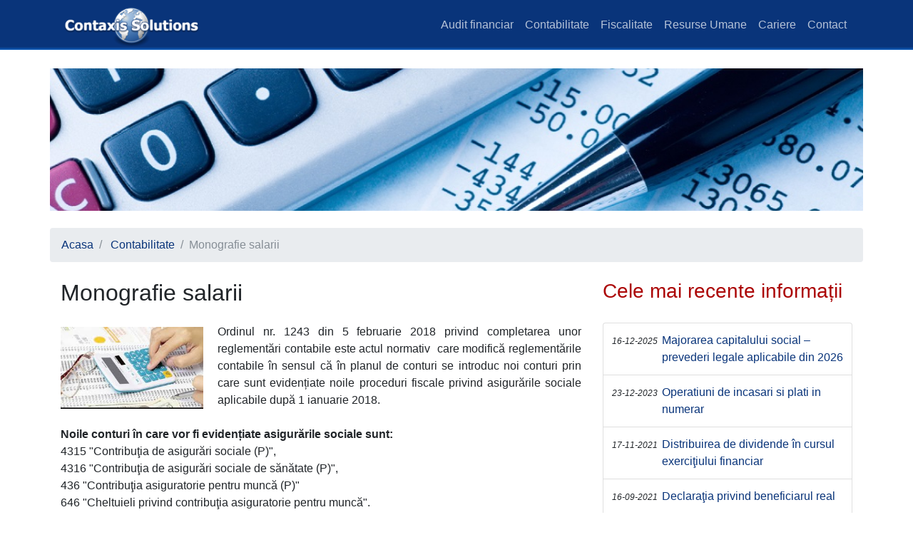

--- FILE ---
content_type: text/html; charset=utf-8
request_url: http://www.contaxis.ro/contabilitate/monografie-eviden%C8%9Ba-contabil%C4%83-a-drepturilor-de-natur%C4%83-salarial%C4%83-%C3%AEncep%C3%A2nd-cu-anul-2018
body_size: 33141
content:
<!DOCTYPE html>
<html>
<head>
    <meta charset="utf-8" />
    <meta name="viewport" content="width=device-width, initial-scale=1.0">
    <title>Monografie salarii - Contabilitate Cluj</title>
    <meta name="description" content="Contaxis Solutions este certificat ca si membru al Corpul Expertilor Contabili si a Contabililor Autorizati din Romania filiala Cluj Napoca." />
    <meta name="keywords" content="contabilitate, cluj, audit, financiar, resurse, umane, fiscalitate, expert, contabil" />
    <!-- Global site tag (gtag.js) - Google Analytics -->
    <script async src="https://www.googletagmanager.com/gtag/js?id=UA-106818856-1"></script>
    <script>
        window.dataLayer = window.dataLayer || [];
        function gtag() { dataLayer.push(arguments); }
        gtag('js', new Date());

        gtag('config', 'UA-106818856-1');
    </script>
    <link href="/Content/css?v=nyuWOkZSUdPdnrWTPXGQHcX7fshBaRUp5vURyPLfUHo1" rel="stylesheet"/>

    <script src="/bundles/modernizr?v=wBEWDufH_8Md-Pbioxomt90vm6tJN2Pyy9u9zHtWsPo1"></script>

    <link href="/Content/Site.css?v=5" rel="stylesheet">
</head>
<body>
    <!-- Navigation -->
<nav class="navbar fixed-top navbar-expand-lg navbar-dark bg-dark fixed-top">
    <div class="container">
        <a class="navbar-brand" href="/">
            <img class="logo" src="/Content/img/contaxislogoSDW.png" alt="Contaxis solutions" />
        </a>
        <button class="navbar-toggler navbar-toggler-right" type="button" data-toggle="collapse" data-target="#navbarResponsive" aria-controls="navbarResponsive" aria-expanded="false" aria-label="Toggle navigation">
            <span class="navbar-toggler-icon"></span>
        </button>
        <div class="collapse navbar-collapse" id="navbarResponsive">
            <ul class="navbar-nav ml-auto">
                <li class="nav-item">
                    <a class="nav-link" href="/auditfinanciar">Audit financiar</a>
                </li>
                <li class="nav-item">
                    <a class="nav-link" href="/contabilitate">Contabilitate</a>
                </li>
                <li class="nav-item">
                    <a class="nav-link" href="/fiscalitate">Fiscalitate</a>
                </li>
                <li class="nav-item">
                    <a class="nav-link" href="/resurseumane">Resurse Umane</a>
                </li>
                <li class="nav-item">
                    <a class="nav-link" href="/cariere">Cariere</a>
                </li>
                <li class="nav-item">
                    <a class="nav-link" href="/contact">Contact</a>
                </li>
            </ul>
        </div>
    </div>
</nav>
    <div class="container body-content">
        


<div class="mb-4 extend-left-right-15 secondary-banner">
    <div class="banner-img" style="background-image:url('../../Content/img/contabilitate.jpg')"></div>
</div>

<div class="extend-left-right-15">
    <ol class="breadcrumb mb-4">
        <li class="breadcrumb-item">
            <a href="/">Acasa</a>
        </li>
                    <li class="breadcrumb-item">
                        <a href="/contabilitate">Contabilitate</a>
                    </li>
                    <li class="breadcrumb-item active">Monografie salarii</li>
    </ol>
</div>


<div class="row">
    <div class="col-lg-8 mb-4">
            <div>
                <div class="cmscontent">
            <h1 class="mb-4">Monografie salarii</h1>
        <div class="cmsbody">
                <img class="cmscontent-img" src="/uploads/articles/0509.jpg" alt="Monografie salarii">
            <p class="MsoNormal" style="margin-bottom: .0001pt; text-align: justify; line-height: 18.0pt; background: white;"><span style="font-size: 12.0pt; font-family: 'Segoe UI',sans-serif; mso-fareast-font-family: 'Times New Roman'; color: #212529;">Ordinul nr. 1243 din 5 februarie 2018 privind completarea unor reglementări contabile este actul normativ&nbsp;&nbsp;care modifică reglementările contabile &icirc;n sensul că &icirc;n planul de conturi se introduc noi conturi prin care sunt evidențiate noile proceduri fiscale privind asigurările sociale aplicabile după 1 ianuarie 2018.</span></p>
<p class="MsoNormal" style="margin-bottom: .0001pt; text-align: justify; line-height: 18.0pt; background: white;"><span style="font-size: 12.0pt; font-family: 'Segoe UI',sans-serif; mso-fareast-font-family: 'Times New Roman'; color: #212529;">&nbsp;</span></p>
<p class="MsoNormal" style="margin-bottom: .0001pt; text-align: justify; line-height: 18.0pt; background: white;"><strong><span style="font-size: 12.0pt; font-family: 'Segoe UI',sans-serif; mso-fareast-font-family: 'Times New Roman'; color: #212529;">Noile conturi &icirc;n care vor fi evidențiate asigurările sociale sunt:</span></strong></p>
<p class="MsoNormal" style="margin-bottom: .0001pt; text-align: justify; line-height: 18.0pt; background: white;"><span style="font-size: 12.0pt; font-family: 'Segoe UI',sans-serif; mso-fareast-font-family: 'Times New Roman'; color: #212529;">4315 "Contribuţia de asigurări sociale (P)",</span></p>
<p class="MsoNormal" style="margin-bottom: .0001pt; text-align: justify; line-height: 18.0pt; background: white;"><span style="font-size: 12.0pt; font-family: 'Segoe UI',sans-serif; mso-fareast-font-family: 'Times New Roman'; color: #212529;">4316 "Contribuţia de asigurări sociale de sănătate (P)",</span></p>
<p class="MsoNormal" style="margin-bottom: .0001pt; text-align: justify; line-height: 18.0pt; background: white;"><span style="font-size: 12.0pt; font-family: 'Segoe UI',sans-serif; mso-fareast-font-family: 'Times New Roman'; color: #212529;">436 "Contribuţia asiguratorie pentru muncă (P)"</span></p>
<p class="MsoNormal" style="margin-bottom: .0001pt; text-align: justify; line-height: 18.0pt; background: white;"><span style="font-size: 12.0pt; font-family: 'Segoe UI',sans-serif; mso-fareast-font-family: 'Times New Roman'; color: #212529;">646 "Cheltuieli privind contribuţia asiguratorie pentru muncă".</span></p>
<p class="MsoNormal" style="margin-bottom: .0001pt; text-align: justify; line-height: 18.0pt; background: white;"><span style="font-size: 12.0pt; font-family: 'Segoe UI',sans-serif; mso-fareast-font-family: 'Times New Roman'; color: #212529;">&nbsp;</span></p>
<p class="MsoNormal" style="margin-bottom: .0001pt; text-align: justify; line-height: 18.0pt; background: white;"><span style="font-size: 12.0pt; font-family: 'Segoe UI',sans-serif; mso-fareast-font-family: 'Times New Roman'; color: #212529;">&nbsp;</span></p>
<p class="MsoNormal" style="margin-bottom: .0001pt; text-align: justify; line-height: 18.0pt; background: white;"><strong><span style="font-size: 12.0pt; font-family: 'Segoe UI',sans-serif; mso-fareast-font-family: 'Times New Roman'; color: #212529;">Monografie &icirc;nregistrări contabile:</span></strong></p>
<p class="MsoNormal" style="margin-bottom: .0001pt; text-align: justify; line-height: 150%;"><span style="font-family: 'Segoe UI',sans-serif;">&nbsp;</span></p>
<table class="MsoTableGrid" style="border-collapse: collapse; border: none; height: 639px;" border="1" width="729" cellspacing="0" cellpadding="0">
<tbody>
<tr style="mso-yfti-irow: 0; mso-yfti-firstrow: yes;">
<td style="width: 206.75pt; border: solid windowtext 1.0pt; mso-border-alt: solid windowtext .5pt; padding: 0in 5.4pt 0in 5.4pt;" valign="top" width="276">
<p class="MsoNormal" style="margin-bottom: .0001pt; text-align: justify; line-height: 150%;"><span style="font-family: 'Segoe UI',sans-serif;">Fond salarii <span style="mso-spacerun: yes;">&nbsp;</span>fara concediu medical:</span></p>
</td>
<td style="width: 260.75pt; border: solid windowtext 1.0pt; border-left: none; mso-border-left-alt: solid windowtext .5pt; mso-border-alt: solid windowtext .5pt; padding: 0in 5.4pt 0in 5.4pt;" valign="top" width="348">
<p class="MsoNormal" style="margin-bottom: .0001pt; text-align: center; line-height: 150%;" align="center"><span style="font-family: 'Segoe UI',sans-serif;">641 = 421</span></p>
</td>
</tr>
<tr style="mso-yfti-irow: 1;">
<td style="width: 206.75pt; border: solid windowtext 1.0pt; border-top: none; mso-border-top-alt: solid windowtext .5pt; mso-border-alt: solid windowtext .5pt; padding: 0in 5.4pt 0in 5.4pt;" valign="top" width="276">
<p class="MsoNormal" style="margin-bottom: .0001pt; text-align: justify; line-height: 150%;"><span style="font-family: 'Segoe UI',sans-serif;">Retineri salariu:</span></p>
<p class="MsoNormal" style="margin-bottom: .0001pt; text-align: justify; line-height: 150%;"><span style="font-family: 'Segoe UI',sans-serif;">&nbsp;</span></p>
</td>
<td style="width: 260.75pt; border-top: none; border-left: none; border-bottom: solid windowtext 1.0pt; border-right: solid windowtext 1.0pt; mso-border-top-alt: solid windowtext .5pt; mso-border-left-alt: solid windowtext .5pt; mso-border-alt: solid windowtext .5pt; padding: 0in 5.4pt 0in 5.4pt;" valign="top" width="348">
<p class="MsoNormal" style="margin-bottom: .0001pt; text-align: center; line-height: 150%;" align="center"><span style="font-family: 'Segoe UI',sans-serif;">421 =<span style="mso-spacerun: yes;">&nbsp; </span><span style="mso-spacerun: yes;">&nbsp;</span><span style="mso-spacerun: yes;">&nbsp;</span>%</span></p>
<p class="MsoNormal" style="margin-bottom: .0001pt; text-align: center; line-height: 150%;" align="center"><span style="font-family: 'Segoe UI',sans-serif;"><span style="mso-spacerun: yes;">&nbsp;&nbsp;&nbsp;&nbsp;&nbsp;&nbsp;&nbsp;&nbsp;&nbsp;&nbsp;&nbsp;&nbsp; </span>4316</span></p>
<p class="MsoNormal" style="margin-bottom: .0001pt; text-align: center; line-height: 150%;" align="center"><span style="font-family: 'Segoe UI',sans-serif;"><span style="mso-spacerun: yes;">&nbsp;&nbsp;&nbsp;&nbsp;&nbsp;&nbsp;&nbsp;&nbsp;&nbsp;&nbsp;&nbsp;&nbsp; </span>4315</span></p>
<p class="MsoNormal" style="margin-bottom: .0001pt; text-align: center; line-height: 150%;" align="center"><span style="font-family: 'Segoe UI',sans-serif;"><span style="mso-spacerun: yes;">&nbsp;&nbsp;&nbsp;&nbsp;&nbsp;&nbsp;&nbsp;&nbsp;&nbsp;&nbsp;&nbsp;&nbsp;&nbsp;&nbsp; </span>444</span></p>
</td>
</tr>
<tr style="mso-yfti-irow: 2;">
<td style="width: 206.75pt; border: solid windowtext 1.0pt; border-top: none; mso-border-top-alt: solid windowtext .5pt; mso-border-alt: solid windowtext .5pt; padding: 0in 5.4pt 0in 5.4pt;" valign="top" width="276">
<p class="MsoNormal" style="margin-bottom: .0001pt; text-align: justify; line-height: 150%;"><span style="font-family: 'Segoe UI',sans-serif;">Contributie asiguratorie pentru munca:</span></p>
</td>
<td style="width: 260.75pt; border-top: none; border-left: none; border-bottom: solid windowtext 1.0pt; border-right: solid windowtext 1.0pt; mso-border-top-alt: solid windowtext .5pt; mso-border-left-alt: solid windowtext .5pt; mso-border-alt: solid windowtext .5pt; padding: 0in 5.4pt 0in 5.4pt;" valign="top" width="348">
<p class="MsoNormal" style="margin-bottom: .0001pt; text-align: center; line-height: 150%;" align="center"><span style="font-family: 'Segoe UI',sans-serif;">646<span style="mso-spacerun: yes;">&nbsp; </span>=<span style="mso-spacerun: yes;">&nbsp; </span>436</span></p>
</td>
</tr>
<tr style="mso-yfti-irow: 3;">
<td style="width: 206.75pt; border: solid windowtext 1.0pt; border-top: none; mso-border-top-alt: solid windowtext .5pt; mso-border-alt: solid windowtext .5pt; padding: 0in 5.4pt 0in 5.4pt;" valign="top" width="276">
<p class="MsoNormal" style="margin-bottom: .0001pt; text-align: justify; line-height: 150%;"><span style="font-family: 'Segoe UI',sans-serif;">Concediu medical suportat de angajator:</span></p>
</td>
<td style="width: 260.75pt; border-top: none; border-left: none; border-bottom: solid windowtext 1.0pt; border-right: solid windowtext 1.0pt; mso-border-top-alt: solid windowtext .5pt; mso-border-left-alt: solid windowtext .5pt; mso-border-alt: solid windowtext .5pt; padding: 0in 5.4pt 0in 5.4pt;" valign="top" width="348">
<p class="MsoNormal" style="margin-bottom: .0001pt; text-align: center; line-height: 150%;" align="center"><span style="font-family: 'Segoe UI',sans-serif;">6458 = 423</span></p>
</td>
</tr>
<tr style="mso-yfti-irow: 4;">
<td style="width: 206.75pt; border: solid windowtext 1.0pt; border-top: none; mso-border-top-alt: solid windowtext .5pt; mso-border-alt: solid windowtext .5pt; padding: 0in 5.4pt 0in 5.4pt;" valign="top" width="276">
<p class="MsoNormal" style="margin-bottom: .0001pt; text-align: justify; line-height: 150%;"><span style="font-family: 'Segoe UI',sans-serif;">Concediu medical suportat din FNUASS:</span></p>
</td>
<td style="width: 260.75pt; border-top: none; border-left: none; border-bottom: solid windowtext 1.0pt; border-right: solid windowtext 1.0pt; mso-border-top-alt: solid windowtext .5pt; mso-border-left-alt: solid windowtext .5pt; mso-border-alt: solid windowtext .5pt; padding: 0in 5.4pt 0in 5.4pt;" valign="top" width="348">
<p class="MsoNormal" style="margin-bottom: .0001pt; text-align: center; line-height: 150%;" align="center"><span style="font-family: 'Segoe UI',sans-serif;">4381 = 423</span></p>
</td>
</tr>
<tr style="mso-yfti-irow: 5;">
<td style="width: 206.75pt; border: solid windowtext 1.0pt; border-top: none; mso-border-top-alt: solid windowtext .5pt; mso-border-alt: solid windowtext .5pt; padding: 0in 5.4pt 0in 5.4pt;" valign="top" width="276">
<p class="MsoNormal" style="margin-bottom: .0001pt; text-align: justify; line-height: 150%;"><span style="font-family: 'Segoe UI',sans-serif;">Retineri salariu - concediu medical:</span></p>
</td>
<td style="width: 260.75pt; border-top: none; border-left: none; border-bottom: solid windowtext 1.0pt; border-right: solid windowtext 1.0pt; mso-border-top-alt: solid windowtext .5pt; mso-border-left-alt: solid windowtext .5pt; mso-border-alt: solid windowtext .5pt; padding: 0in 5.4pt 0in 5.4pt;" valign="top" width="348">
<p class="MsoNormal" style="margin-bottom: .0001pt; text-align: center; line-height: 150%;" align="center"><span style="font-family: 'Segoe UI',sans-serif;">4231 = <span style="mso-spacerun: yes;">&nbsp;&nbsp;</span>%</span></p>
<p class="MsoNormal" style="margin-bottom: .0001pt; text-align: center; line-height: 150%;" align="center"><span style="font-family: 'Segoe UI',sans-serif;"><span style="mso-spacerun: yes;">&nbsp;&nbsp;&nbsp;&nbsp;&nbsp;&nbsp;&nbsp;&nbsp;&nbsp;&nbsp;&nbsp;&nbsp;&nbsp; </span>4315</span></p>
<p class="MsoNormal" style="margin-bottom: .0001pt; text-align: center; line-height: 150%;" align="center"><span style="font-family: 'Segoe UI',sans-serif;"><span style="mso-spacerun: yes;">&nbsp;&nbsp;&nbsp;&nbsp;&nbsp;&nbsp;&nbsp;&nbsp;&nbsp;&nbsp;&nbsp;&nbsp;&nbsp;&nbsp;&nbsp; </span>444</span></p>
</td>
</tr>
<tr style="mso-yfti-irow: 6;">
<td style="width: 206.75pt; border: solid windowtext 1.0pt; border-top: none; mso-border-top-alt: solid windowtext .5pt; mso-border-alt: solid windowtext .5pt; padding: 0in 5.4pt 0in 5.4pt;" valign="top" width="276">
<p class="MsoNormal" style="margin-bottom: .0001pt; text-align: justify; line-height: 150%;"><span style="font-family: 'Segoe UI',sans-serif;">Popriri:</span></p>
</td>
<td style="width: 260.75pt; border-top: none; border-left: none; border-bottom: solid windowtext 1.0pt; border-right: solid windowtext 1.0pt; mso-border-top-alt: solid windowtext .5pt; mso-border-left-alt: solid windowtext .5pt; mso-border-alt: solid windowtext .5pt; padding: 0in 5.4pt 0in 5.4pt;" valign="top" width="348">
<p class="MsoNormal" style="margin-bottom: .0001pt; text-align: center; line-height: 150%;" align="center"><span style="font-family: 'Segoe UI',sans-serif;">421 = 427</span></p>
</td>
</tr>
<tr style="mso-yfti-irow: 7;">
<td style="width: 206.75pt; border: solid windowtext 1.0pt; border-top: none; mso-border-top-alt: solid windowtext .5pt; mso-border-alt: solid windowtext .5pt; padding: 0in 5.4pt 0in 5.4pt;" valign="top" width="276">
<p class="MsoNormal" style="margin-bottom: .0001pt; text-align: justify; line-height: 150%;"><span style="font-family: 'Segoe UI',sans-serif;">Cheltuieli sociale</span></p>
</td>
<td style="width: 260.75pt; border-top: none; border-left: none; border-bottom: solid windowtext 1.0pt; border-right: solid windowtext 1.0pt; mso-border-top-alt: solid windowtext .5pt; mso-border-left-alt: solid windowtext .5pt; mso-border-alt: solid windowtext .5pt; padding: 0in 5.4pt 0in 5.4pt;" valign="top" width="348">
<p class="MsoNormal" style="margin-bottom: .0001pt; text-align: center; line-height: 150%;" align="center"><span style="font-family: 'Segoe UI',sans-serif;">6458 = 423</span></p>
</td>
</tr>
<tr style="mso-yfti-irow: 8; mso-yfti-lastrow: yes;">
<td style="width: 206.75pt; border: solid windowtext 1.0pt; border-top: none; mso-border-top-alt: solid windowtext .5pt; mso-border-alt: solid windowtext .5pt; padding: 0in 5.4pt 0in 5.4pt;" valign="top" width="276">
<p class="MsoNormal" style="margin-bottom: .0001pt; text-align: justify; line-height: 150%;"><span style="font-family: 'Segoe UI',sans-serif;">Plata contributiilor sociale:</span></p>
<p class="MsoNormal" style="margin-bottom: .0001pt; text-align: justify; line-height: 150%;"><span style="font-family: 'Segoe UI',sans-serif;">&nbsp;</span></p>
</td>
<td style="width: 260.75pt; border-top: none; border-left: none; border-bottom: solid windowtext 1.0pt; border-right: solid windowtext 1.0pt; mso-border-top-alt: solid windowtext .5pt; mso-border-left-alt: solid windowtext .5pt; mso-border-alt: solid windowtext .5pt; padding: 0in 5.4pt 0in 5.4pt;" valign="top" width="348">
<p class="MsoNormal" style="margin-bottom: .0001pt; text-align: center; line-height: 150%;" align="center"><span style="font-family: 'Segoe UI',sans-serif;"><span style="mso-spacerun: yes;">&nbsp;&nbsp;&nbsp;&nbsp;&nbsp;&nbsp;&nbsp;&nbsp;&nbsp;&nbsp;&nbsp;&nbsp; </span>% = 5121</span></p>
<p class="MsoNormal" style="margin-bottom: .0001pt; text-align: center; line-height: 150%;" align="center"><span style="font-family: 'Segoe UI',sans-serif;">4316</span></p>
<p class="MsoNormal" style="margin-bottom: .0001pt; text-align: center; line-height: 150%;" align="center"><span style="font-family: 'Segoe UI',sans-serif;">4315</span></p>
<p class="MsoNormal" style="margin-bottom: .0001pt; text-align: center; line-height: 150%;" align="center"><span style="font-family: 'Segoe UI',sans-serif;">444</span></p>
<p class="MsoNormal" style="margin-bottom: .0001pt; text-align: center; line-height: 150%;" align="center"><span style="font-family: 'Segoe UI',sans-serif;">436</span></p>
</td>
</tr>
</tbody>
</table>
<p class="MsoNormal" style="margin-bottom: .0001pt; text-align: justify; line-height: 150%;"><span style="font-family: 'Segoe UI',sans-serif;">&nbsp;</span></p>
<p class="MsoNormal" style="margin-bottom: .0001pt; text-align: justify; line-height: 150%;"><span style="font-family: 'Segoe UI',sans-serif;">&nbsp;</span></p>
<p class="MsoNormal" style="margin-bottom: .0001pt; text-align: justify; line-height: 150%;"><span style="font-size: 10.0pt; mso-bidi-font-size: 11.0pt; line-height: 150%; font-family: 'Segoe UI',sans-serif;">Cadrul legal: <span style="mso-spacerun: yes;">&nbsp;</span>Ordin 1802/2014, <span style="mso-spacerun: yes;">&nbsp;</span></span><span style="font-size: 10.0pt; line-height: 150%; font-family: 'Segoe UI',sans-serif; mso-fareast-font-family: 'Times New Roman'; color: #212529;">Ordin 1243/2018, Ordin 2.844/2016, Ordin 3.103/2017.</span></p>
<p class="MsoNormal" style="margin-bottom: .0001pt; text-align: justify; line-height: 150%;">&nbsp;</p>
<p class="MsoNormal" style="margin-bottom: .0001pt; text-align: justify; line-height: 150%;"><span style="font-size: 10.0pt; line-height: 150%; font-family: 'Segoe UI',sans-serif; mso-fareast-font-family: 'Times New Roman'; color: #212529;"><span style="font-size: 13.3333px;">Notă: Acest document are caracter informativ și nu reprezintă consultanță . Pentru detalii&nbsp;privind aplicarea acestor prevederi legislative, specialiștii Contaxis Solutions vă stau la dispoziție.</span></span></p>        </div>
</div>
            </div>
    </div>
    <div class="col-lg-4 mb-4 right-news">
        <h2>
            Cele mai recente informații
        </h2>
            <ul class="list-group news">
            <li class="list-group-item">
                <div class="float-left">
                    
			<span class="date">16-12-2025</span>
                </div>
                <div class="right">
                    <a href="/contabilitate/majorarea-capitalului-social-–-prevederi-legale-aplicabile-din-2026" class="title">
                        Majorarea capitalului social – prevederi legale aplicabile din 2026
                    </a>
                </div>
                <div class="clearfix"></div>
            </li>
            <li class="list-group-item">
                <div class="float-left">
                    
			<span class="date">23-12-2023</span>
                </div>
                <div class="right">
                    <a href="/contabilitate/operatiuni-de-incasari-si-plati-in-numerar" class="title">
                        Operatiuni de incasari si plati in numerar
                    </a>
                </div>
                <div class="clearfix"></div>
            </li>
            <li class="list-group-item">
                <div class="float-left">
                    
			<span class="date">17-11-2021</span>
                </div>
                <div class="right">
                    <a href="/contabilitate/distribuirea-de-dividende-&#238;n-cursul-exerciţiului-financiar" class="title">
                        Distribuirea de dividende &#238;n cursul exerciţiului financiar
                    </a>
                </div>
                <div class="clearfix"></div>
            </li>
            <li class="list-group-item">
                <div class="float-left">
                    
			<span class="date">16-09-2021</span>
                </div>
                <div class="right">
                    <a href="/contabilitate/declaraţia-privind-beneficiarul-real" class="title">
                        Declaraţia privind beneficiarul real
                    </a>
                </div>
                <div class="clearfix"></div>
            </li>
            <li class="list-group-item">
                <div class="float-left">
                    
			<span class="date">15-09-2021</span>
                </div>
                <div class="right">
                    <a href="/contabilitate/reparatii-curente" class="title">
                        Reparatii curente
                    </a>
                </div>
                <div class="clearfix"></div>
            </li>
            <li class="list-group-item">
                <div class="float-left">
                    
			<span class="date">06-09-2021</span>
                </div>
                <div class="right">
                    <a href="/contabilitate/proiecte-finanţate-din-subvenţii-" class="title">
                        Proiecte finanţate din subvenţii 
                    </a>
                </div>
                <div class="clearfix"></div>
            </li>
            <li class="list-group-item">
                <div class="float-left">
                    
			<span class="date">07-08-2021</span>
                </div>
                <div class="right">
                    <a href="/contabilitate/&#238;ntreprinderile-mici-şi-mijlocii-" class="title">
                        &#206;ntreprinderile mici şi mijlocii 
                    </a>
                </div>
                <div class="clearfix"></div>
            </li>
            <li class="list-group-item">
                <div class="float-left">
                    
			<span class="date">06-08-2021</span>
                </div>
                <div class="right">
                    <a href="/contabilitate/situatii-financiare-semestriale" class="title">
                        Situatii financiare semestriale
                    </a>
                </div>
                <div class="clearfix"></div>
            </li>
            <li class="list-group-item">
                <div class="float-left">
                    
			<span class="date">13-10-2019</span>
                </div>
                <div class="right">
                    <a href="/contabilitate/declaraţie-privind-beneficiarul-real" class="title">
                        Declaraţie privind beneficiarul real 
                    </a>
                </div>
                <div class="clearfix"></div>
            </li>
            <li class="list-group-item">
                <div class="float-left">
                    
			<span class="date">11-10-2019</span>
                </div>
                <div class="right">
                    <a href="/contabilitate/&#238;nregistrarea-documentelor-&#238;n-contabilitate-" class="title">
                        &#206;nregistrarea documentelor &#238;n contabilitate 
                    </a>
                </div>
                <div class="clearfix"></div>
            </li>
            <li class="list-group-item">
                <div class="float-left">
                    
			<span class="date">04-10-2019</span>
                </div>
                <div class="right">
                    <a href="/contabilitate/inventarierea-bunurilor-din-domeniul-public-" class="title">
                        Inventarierea bunurilor din domeniul public 
                    </a>
                </div>
                <div class="clearfix"></div>
            </li>
            <li class="list-group-item">
                <div class="float-left">
                    
			<span class="date">12-03-2019</span>
                </div>
                <div class="right">
                    <a href="/contabilitate/ebitda" class="title">
                        EBITDA
                    </a>
                </div>
                <div class="clearfix"></div>
            </li>
            <li class="list-group-item">
                <div class="float-left">
                    
			<span class="date">16-01-2019</span>
                </div>
                <div class="right">
                    <a href="/contabilitate/contabilitatea-institutiilor-publice" class="title">
                        Contabilitatea institutiilor publice
                    </a>
                </div>
                <div class="clearfix"></div>
            </li>
            <li class="list-group-item">
                <div class="float-left">
                    
			<span class="date">20-10-2018</span>
                </div>
                <div class="right">
                    <a href="/contabilitate/achizitie-bunuri,-utilaje-de-la-o-persoana-fizica" class="title">
                        Achiziție bunuri, utilaje de la o persoană fizică
                    </a>
                </div>
                <div class="clearfix"></div>
            </li>
            <li class="list-group-item">
                <div class="float-left">
                    
			<span class="date">24-06-2018</span>
                </div>
                <div class="right">
                    <a href="/contabilitate/monografie-evidența-contabilă-a-drepturilor-de-natură-salarială-&#238;ncep&#226;nd-cu-anul-2018" class="title">
                        Monografie salarii
                    </a>
                </div>
                <div class="clearfix"></div>
            </li>
            <li class="list-group-item">
                <div class="float-left">
                    
			<span class="date">03-03-2018</span>
                </div>
                <div class="right">
                    <a href="/contabilitate/situații-financiare-anuale" class="title">
                        Situații financiare anuale 
                    </a>
                </div>
                <div class="clearfix"></div>
            </li>
            <li class="list-group-item">
                <div class="float-left">
                    
			<span class="date">09-02-2018</span>
                </div>
                <div class="right">
                    <a href="/contabilitate/documente-necesare-contabilitate" class="title">
                        Documente necesare contabilitate
                    </a>
                </div>
                <div class="clearfix"></div>
            </li>
            <li class="list-group-item">
                <div class="float-left">
                    
			<span class="date">09-02-2018</span>
                </div>
                <div class="right">
                    <a href="/contabilitate/contabilitate-primara" class="title">
                        Contabilitate primara
                    </a>
                </div>
                <div class="clearfix"></div>
            </li>
            <li class="list-group-item">
                <div class="float-left">
                    
			<span class="date">09-02-2018</span>
                </div>
                <div class="right">
                    <a href="/contabilitate/contabilitate-financiara" class="title">
                        Contabilitate financiara
                    </a>
                </div>
                <div class="clearfix"></div>
            </li>
            <li class="list-group-item">
                <div class="float-left">
                    
			<span class="date">09-02-2018</span>
                </div>
                <div class="right">
                    <a href="/contabilitate/consolidare-situatii-financiare" class="title">
                        Consolidare situatii financiare
                    </a>
                </div>
                <div class="clearfix"></div>
            </li>
            <li class="list-group-item">
                <div class="float-left">
                    
			<span class="date">09-02-2018</span>
                </div>
                <div class="right">
                    <a href="/contabilitate/contabilitate-de-gestiune" class="title">
                        Contabilitate de gestiune
                    </a>
                </div>
                <div class="clearfix"></div>
            </li>
            <li class="list-group-item">
                <div class="float-left">
                    
			<span class="date">19-01-2018</span>
                </div>
                <div class="right">
                    <a href="/contabilitate/contabilitate-manageriala" class="title">
                        Contabilitate manageriala
                    </a>
                </div>
                <div class="clearfix"></div>
            </li>
    </ul>

    </div>
</div>



    </div>
    <footer>
    <div class="container">
        <div class="row footer-contact">
            <div class="col-md-8 col-sm-6">
                <div class="row">
                    <div class="col-md-4 col-sm-12">
                        <p>S.C. Contaxis Solutions S.R.L</p>
                        <p><i class="fa fa-home fa-1x"></i> Adresa: Strada Brăduțului, Nr. 23A,</p>
                        <p>Cluj-Napoca, 400494, România.</p>
                    </div>
                    <div class="col-md-4 col-sm-12">
                        <p>CUI: 34308685</p>
                        <p>Nr. Reg. Com: J12/945/2015</p>
                        <p>Aut. CECCAR: 9242/2015</p>
                    </div>
                    <div class="col-md-4 col-sm-12">
                        <p><i class="fa fa-calendar fa-1x"></i>Program: luni - vineri: 8:00-16:00<br></p>
                        <p><i class="fa fa-envelope fa-1x"></i>Email: <a href="mailto:contaxissolutions@gmail.com">contaxissolutions@gmail.com</a></p>
                        <p><i class="fa fa-phone fa-1x"></i>Tel: +40.740.077.710</p>
                    </div>
                </div>
            </div>
            <div class="col-md-4 col-sm-6">
                Servicii pe care le oferim: audit financiar, contabilitate primară, contabilitate financiară, expertiză financiar-contabilă, consultanță  fiscală, resurse umane.
            </div>
        </div>
    </div>
</footer>

    <script src="/bundles/jquery?v=FVs3ACwOLIVInrAl5sdzR2jrCDmVOWFbZMY6g6Q0ulE1"></script>

    <script src="/bundles/bootstrap?v=HDjj40j6vPWFGV7Vo8DXbzV8B-WXaW1PXFpKdEIjPaw1"></script>

    <script src="/bundles/site?v=Mew3ZfT7ZOI6XL0Y1bv5XCli0VXqDPGJwcWZNK2A8Bc1"></script>

    
    <script type="text/javascript">
        $(document).ready(function () {
            localStorage.setItem('SITEROOT', 'http://www.contaxis.ro/');
            
        });
    </script>
</body>
</html>


--- FILE ---
content_type: text/css
request_url: http://www.contaxis.ro/Content/Site.css?v=5
body_size: 7279
content:
body {
    /*padding-top: 50px;
    padding-bottom: 20px;*/
}

/* Set padding to keep content from hitting the edges */
.body-content {
    padding-left: 15px;
    padding-right: 15px;
    margin-top: 12px;
    min-height: 81vh;
}

h1, .h1 {
    font-size: 2rem;
}

h2, .h2 {
    font-size: 1.75rem;
}

h3, .h3 {
    font-size: 1.5rem;
}

h4, .h4 {
    font-size: 1.25rem;
}

h5, .h5 {
    font-size: 1rem;
}

h6, .h6 {
    font-size: 1rem;
}

/* Override the default bootstrap behavior where horizontal description lists 
   will truncate terms that are too long to fit in the left column 
*/
.dl-horizontal dt {
    white-space: normal;
}

/* Set width on the form input elements since they're 100% wide by default */
/*input,
select,
textarea {
    max-width: 280px;
}*/

a {
    color: #09347A;
}

    a:hover {
        text-decoration: none !important;
    }

.card {
    border-color: #cecccc;
}

.bg-dark {
    /* Permalink - use to edit and share this gradient: http://colorzilla.com/gradient-editor/#09347a+0,09347a+94,0f5ebf+100 */
    background: #09347a; /* Old browsers */
    background: -moz-linear-gradient(top, #09347a 0%, #09347a 94%, #0f5ebf 100%); /* FF3.6-15 */
    background: -webkit-linear-gradient(top, #09347a 0%,#09347a 94%,#0f5ebf 100%); /* Chrome10-25,Safari5.1-6 */
    background: linear-gradient(to bottom, #09347a 0%,#09347a 94%,#0f5ebf 100%); /* W3C, IE10+, FF16+, Chrome26+, Opera12+, Safari7+ */
    filter: progid:DXImageTransform.Microsoft.gradient( startColorstr='#09347a', endColorstr='#0f5ebf',GradientType=0 ); /* IE6-9 */
}

.navbar-dark .navbar-nav .nav-link {
    color: rgba(255, 255, 255, 0.7)
}

    .navbar-dark .navbar-nav .nav-link:hover {
        color: white;
    }

.btn-dark {
    background-color: #09347A;
    border-color: #619cfb;
    cursor: pointer;
}

    .btn-dark:hover {
        background-color: #062961;
    }

.logo {
    height: 60px;
    margin-top: -8px;
    margin-bottom: -8px;
}

.carousel {
    margin-left: -15px;
    margin-right: -15px;
    margin-top: 40px;
}

    .carousel .blue-text h1 {
        margin-bottom: 0px;
        padding-bottom: 10px;
        color: #fff;
        text-shadow: 1px 1px 0 #051a3c, -1px 1px 0 #051a3c, 1px -1px 0 #051a3c, -1px -1px 0 #051a3c, 0px 1px 0 #051a3c, 0px -1px 0 #051a3c, -1px 0px 0 #051a3c, 1px 0px 0 #051a3c, 2px 2px 0 #051a3c, -2px 2px 0 #051a3c, 2px -2px 0 #051a3c, -2px -2px 0 #051a3c, 0px 2px 0 #051a3c, 0px -2px 0 #051a3c, -2px 0px 0 #051a3c, 2px 0px 0 #051a3c, 1px 2px 0 #051a3c, -1px 2px 0 #051a3c, 1px -2px 0 #051a3c, -1px -2px 0 #051a3c, 2px 1px 0 #051a3c, -2px 1px 0 #051a3c, 2px -1px 0 #051a3c, -2px -1px 0 #051a3c;
    }

    .carousel .blue-text p {
        color: #051a3c;
        padding-bottom: 10px;
        font-weight: 500;
        text-shadow: 1px 1px 4px #fff, -1px -1px 4px #fff; /* horizontal-offset vertical-offset 'blur' colour */
        -moz-text-shadow: 0 0 4px #fff, -1px -1px 4px #fff;
        -webkit-text-shadow: 0 0 4px #fff, -1px -1px 4px #fff;
    }
    
    .carousel .fade-bgd {
        background-color: rgba(255, 255, 255, 0.4);
    }

footer {
    padding-top: 10px;
    padding-bottom: 10px;
    /* Permalink - use to edit and share this gradient: http://colorzilla.com/gradient-editor/#0f5ebf+0,09347a+3,09347a+100 */
    background: #0f5ebf; /* Old browsers */
    background: -moz-linear-gradient(top, #0f5ebf 0%, #09347a 5%, #09347a 100%); /* FF3.6-15 */
    background: -webkit-linear-gradient(top, #0f5ebf 0%,#09347a 5%,#09347a 100%); /* Chrome10-25,Safari5.1-6 */
    background: linear-gradient(to bottom, #0f5ebf 0%,#09347a 5%,#09347a 100%); /* W3C, IE10+, FF16+, Chrome26+, Opera12+, Safari7+ */
    filter: progid:DXImageTransform.Microsoft.gradient( startColorstr='#0f5ebf', endColorstr='#09347a',GradientType=0 ); /* IE6-9 */
}

.footer-contact {
    font-size: 12px;
    color: rgba(255, 255, 255, 0.7);
}

    .footer-contact p {
        margin-bottom: 2px;
    }

    .footer-contact a {
        margin-bottom: 2px;
        color: rgba(255, 255, 255, 0.7);
    }

        .footer-contact a:hover {
            color: white;
        }

.home-categories {
    margin-top: 30px;
}

    .home-categories .card-title {
        font-size: 1.5rem;
    }

.home-news {
    margin-bottom: 30px;
}

    .home-news h2, .right-news h2 {
        color: #ab0404;
        padding-bottom: 20px;
        padding-top: 0px;
    }

.news li {
    padding-left: 12px;
    padding-right: 12px;
}

.news .right {
    padding-left: 70px;
}

.news .news-img {
    width: 50px;
}

.news .date {
    font-size: 12px;
    font-style: italic;
}

.extend-left-right-15 {
    margin-left: -15px;
    margin-right: -15px;
}

.secondary-banner {
    margin-top: 40px;
}

    .secondary-banner .banner-img {
        width: 100%;
        height: 200px;
        background-size: cover;
        background-repeat: no-repeat;
        background-position: center center;
    }

.cmscontent .cmsbody {
    position: relative;
    text-align: justify;
}

.cmscontent .cmscontent-img {
    float: left;
    margin-right: 20px;
    margin-bottom: 10px;
    margin-top: 5px;
    max-width: 200px;
    max-height: 200px;
}

.validation-summary-errors ul {
    color: red;
    list-style: none;
    padding-left: 0px;
}

/****************** CAREERS FORM******************/

.careers-form h2 {
    color: #09347A;
}

.careers-form .btn-dark, .careers .form input {
    width: 100%;
}

.careers-form .success {
    color: green;
    margin-bottom: 15px;
}

.careers-form .upload-file {
    position: relative;
    margin-top: 15px;
}

    .careers-form .upload-file .upload-btn {
        top: -53px;
        right: 0px;
        position: absolute !important;
        padding: 6px;
        font-size: 16px;
        font-weight: normal;
        width: 100px;
    }

    .careers-form .upload-file .ajax-file-upload-error {
        color: red;
    }

.careers-form .ajax-file-upload-statusbar {
    display: none;
}

/****************** CONTACT FORM******************/

.contact-form h2 {
    color: #09347A;
}

.contact-form .btn-dark, .contact .form input {
    width: 100%;
}

.contact-form textarea {
    min-height: 180px;
}

.contact-form .success {
    color: green;
    margin-bottom: 15px;
}
/*@media (max-width: 575px) {
    
}

@media (min-width: 576px) and (max-width: 767px) {
    
}

@media (min-width: 768px) and (max-width: 991px) {
    
}

@media (min-width: 992px) and (max-width: 1199px) {
    
}

@media (min-width: 1200px) {
    
}*/
@media (max-width:768px) {
    .carousel-caption {
        left: 10%;
        right: 10%;
    }

        .carousel-caption h1 {
            font-size: 1.5rem;
        }
}

@media (max-width: 992px) {
    .secondary-banner {
        margin-top: 16px;
    }

        .secondary-banner .banner-img {
            height: 100px;
        }

    .carousel {
        margin-top: 16px;
    }

    .breadcrumb {
        display: none;
    }
}

.error {
    color: #ab0404;
}
